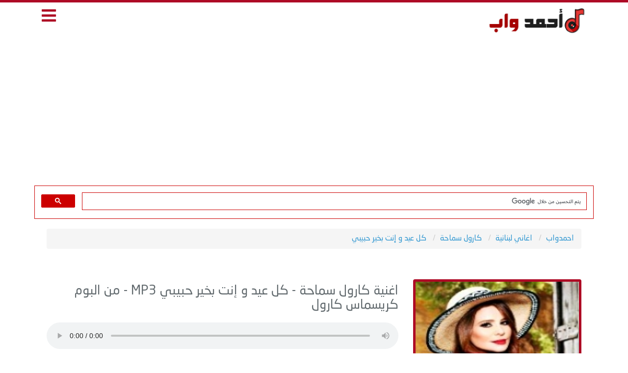

--- FILE ---
content_type: text/html; charset=UTF-8
request_url: https://www.ahmedwap.com/song/55.html
body_size: 5188
content:
<!DOCTYPE html>
<html xmlns='http://www.w3.org/1999/xhtml' dir='rtl' lang="ar" xmlns:fb='http://ogp.me/ns/fb#'>
<head>
<meta charset="UTF-8">
<meta name="viewport" content="width=device-width, initial-scale=1.0">
<meta name="robots" content="index, follow, max-image-preview:large, max-snippet:-1, max-video-preview:-1" />
<meta name="googlebot" content="index, follow, max-snippet:-1, max-image-preview:large, max-video-preview:-1" />

<!-- Primary Meta Tags -->
<title>تحميل اغنية كل عيد و إنت بخير حبيبي - كارول سماحة MP3 | احمدواب</title>
<meta name="title" content="تحميل اغنية كل عيد و إنت بخير حبيبي - كارول سماحة MP3 | احمدواب">
<meta name="keywords" content="كارول سماحة, اغنية كارول سماحة, اغاني كارول سماحة, اغنية كل عيد و إنت بخير حبيبي, كارول سماحة, كل عيد و إنت بخير حبيبي, تحميل كل عيد و إنت بخير حبيبي, استماع اغنية كل عيد و إنت بخير حبيبي MP3, تنزيل كل عيد و إنت بخير حبيبي, احمدواب"/>
<meta name="description" content="استماع وتحميل اغنية كارول سماحة كل عيد و إنت بخير حبيبي MP3 بجودة عالية من البوم كريسماس كارول - 2020. استمع الان على احمدواب" />
<meta name="author" content="احمدواب">
<link rel="canonical" href="https://www.ahmedwap.com/song/55.html" />

<!-- Open Graph / Facebook -->
<meta property="og:type" content="music.song" />
<meta property="og:site_name" content="احمدواب">
<meta property="og:title" content="كل عيد و إنت بخير حبيبي - كارول سماحة - MP3" />
<meta property="og:description" content="استماع وتحميل اغنية كارول سماحة - كل عيد و إنت بخير حبيبي MP3 بجودة عالية مجانا | احمدواب" />
<meta property="og:url" content="https://www.ahmedwap.com/song/55.html" />
<meta property="og:image" content="https://www.ahmedwap.com/uploads/cdnimg/fdd2020bfc89dbb27c6e87968c24d2e4.jpg" />
<meta property="og:image:secure_url" content="https://www.ahmedwap.com/uploads/cdnimg/fdd2020bfc89dbb27c6e87968c24d2e4.jpg" />
<meta property="og:image:width" content="600" />
<meta property="og:image:height" content="600" />
<meta property="og:image:alt" content="كارول سماحة - كل عيد و إنت بخير حبيبي">
<meta property="og:audio" content="https://www.dlxfile.com/dl/kaf/carol-smaha/albums/christmas-carole/4%20-%20Kel%20Eid%20wo%20Enta%20bi%20Kheir%20Habibi.mp3" />
<meta property="og:audio:secure_url" content="https://www.dlxfile.com/dl/kaf/carol-smaha/albums/christmas-carole/4%20-%20Kel%20Eid%20wo%20Enta%20bi%20Kheir%20Habibi.mp3" />
<meta property="og:audio:type" content="audio/mpeg" />
<meta property="og:locale" content="ar_AR" />
<meta property="music:duration" content="" />
<meta property="music:release_date" content="2020-01-01" />
<meta property="music:musician" content="كارول سماحة">
<meta property="music:album" content="كريسماس كارول">
<meta property="og:audio:title" content="كل عيد و إنت بخير حبيبي" />
<meta property="og:audio:artist" content="كارول سماحة" />
<meta property="og:audio:album" content="ألبوم كريسماس كارول" />

<!-- Twitter Card -->
<meta name="twitter:card" content="player" />
<meta name="twitter:site" content="@" />
<meta name="twitter:title" content="كل عيد و إنت بخير حبيبي - كارول سماحة MP3" />
<meta name="twitter:description" content="استماع وتحميل كل عيد و إنت بخير حبيبي لـ كارول سماحة بجودة عالية MP3" />
<meta name="twitter:image" content="https://www.ahmedwap.com/uploads/cdnimg/fdd2020bfc89dbb27c6e87968c24d2e4.jpg" />
<meta name="twitter:image:alt" content="كارول سماحة - كل عيد و إنت بخير حبيبي">
<meta name="twitter:player" content="https://www.ahmedwap.com/song/55.html" />
<meta name="twitter:player:width" content="480" />
<meta name="twitter:player:height" content="80" />

<!-- JSON-LD Schema Markup -->
<script type="application/ld+json">
{
  "@context": "https://schema.org",
  "@graph": [
    {
      "@type": "WebSite",
      "@id": "https://www.ahmedwap.com/#website",
      "url": "https://www.ahmedwap.com/",
      "name": "احمدواب",
      "description": "استماع وتحميل اغاني عربية MP3 بجودة عالية",
      "inLanguage": "ar",
      "potentialAction": {
        "@type": "SearchAction",
        "target": "https://www.ahmedwap.com/search?q={search_term_string}",
        "query-input": "required name=search_term_string"
      }
    },
    {
      "@type": "BreadcrumbList",
      "@id": "https://www.ahmedwap.com/song/55.html#breadcrumb",
      "itemListElement": [
        {
          "@type": "ListItem",
          "position": 1,
          "name": "احمدواب",
          "item": "https://www.ahmedwap.com/"
        },
        {
          "@type": "ListItem",
          "position": 2,
          "name": "اغاني لبنانية",
          "item": "https://www.ahmedwap.com/cat/9"
        },
        {
          "@type": "ListItem",
          "position": 3,
          "name": "كارول سماحة",
          "item": "https://www.ahmedwap.com/singer/8.html"
        },
        {
          "@type": "ListItem",
          "position": 4,
          "name": "كل عيد و إنت بخير حبيبي",
          "item": "https://www.ahmedwap.com/song/55.html"
        }
      ]
    },
    {
      "@type": "MusicRecording",
      "@id": "https://www.ahmedwap.com/song/55.html#recording",
      "url": "https://www.ahmedwap.com/song/55.html",
      "name": "كل عيد و إنت بخير حبيبي",
      "description": "استماع وتحميل اغنية كل عيد و إنت بخير حبيبي لـ كارول سماحة من البوم كريسماس كارول",
      "duration": "PTS",
      "inLanguage": "ar",
      "datePublished": "2021-02-03",
            "copyrightYear": 2020,
            "byArtist": {
        "@type": "MusicGroup",
        "@id": "https://www.ahmedwap.com/singer/8.html#artist",
        "name": "كارول سماحة",
        "image": "https://www.ahmedwap.com/uploads/cdnimg/fdd2020bfc89dbb27c6e87968c24d2e4.jpg",
        "genre": "اغاني لبنانية"
      },
      "inAlbum": {
        "@type": "MusicAlbum",
        "name": "كريسماس كارول",
                "datePublished": "2020-01-01",
                "byArtist": {
          "@id": "https://www.ahmedwap.com/singer/8.html#artist"
        }
      },
      "audio": {
        "@type": "AudioObject",
        "contentUrl": "https://www.dlxfile.com/dl/kaf/carol-smaha/albums/christmas-carole/4%20-%20Kel%20Eid%20wo%20Enta%20bi%20Kheir%20Habibi.mp3",
        "encodingFormat": "audio/mpeg",
        "duration": "PTS"
      },
      "image": "https://www.ahmedwap.com/uploads/cdnimg/fdd2020bfc89dbb27c6e87968c24d2e4.jpg",
      "genre": "اغاني لبنانية",
                  "interactionStatistic": {
        "@type": "InteractionCounter",
        "interactionType": "https://schema.org/ListenAction",
        "userInteractionCount": 7534      },
      "offers": {
        "@type": "Offer",
        "availability": "https://schema.org/InStock",
        "price": "0",
        "priceCurrency": "USD",
        "url": "https://www.ahmedwap.com//download/55.html"
      }
    },
    {
      "@type": "WebPage",
      "@id": "https://www.ahmedwap.com/song/55.html#webpage",
      "url": "https://www.ahmedwap.com/song/55.html",
      "name": "تحميل اغنية كل عيد و إنت بخير حبيبي - كارول سماحة MP3",
      "description": "استماع وتحميل اغنية كارول سماحة كل عيد و إنت بخير حبيبي MP3 بجودة عالية من البوم كريسماس كارول",
      "inLanguage": "ar",
      "isPartOf": {
        "@id": "https://www.ahmedwap.com/#website"
      },
      "breadcrumb": {
        "@id": "https://www.ahmedwap.com/song/55.html#breadcrumb"
      },
      "primaryImageOfPage": {
        "@type": "ImageObject",
        "url": "https://www.ahmedwap.com/uploads/cdnimg/fdd2020bfc89dbb27c6e87968c24d2e4.jpg",
        "width": 600,
        "height": 600
      },
      "datePublished": "2021-02-03T12:18:31+00:00",
      "dateModified": "2021-02-03T12:18:31+00:00",
      "author": {
        "@type": "Organization",
        "name": "احمدواب",
        "url": "https://www.ahmedwap.com/"
      },
      "publisher": {
        "@type": "Organization",
        "name": "احمدواب",
        "url": "https://www.ahmedwap.com/",
        "logo": {
          "@type": "ImageObject",
          "url": "https://www.ahmedwap.com/logo.png"
        }
      }
    }
  ]
}
</script>

<!DOCTYPE html>
<html xmlns='http://www.w3.org/1999/xhtml' dir='rtl' xmlns:fb='http://ogp.me/ns/fb#'>
<head>
<meta http-equiv="x-dns-prefetch-control" content="on">
<meta http-equiv="Content-Type" content="text/html; charset=UTF-8"/>
<meta http-equiv="X-UA-Compatible" content="IE=edge">
<meta name='viewport' content='width=device-width, initial-scale=1, maximum-scale=1'/>
<link href="https://www.ahmedwap.com/css/app.css" rel="stylesheet">
<link href="https://www.ahmedwap.com/css/style.css" rel="stylesheet">
<link href="https://www.ahmedwap.com/css/mobile.css" rel="stylesheet">
<link href="https://use.fontawesome.com/releases/v5.10.0/css/all.css" rel="stylesheet">
<meta name="theme-color" content="#2D88FF" />
<meta property="fb:app_id" content="859967107835700" />
<meta name="rating" content="General"/>
<meta name="distribution" content="Global"/>
<link rel="shortcut icon" href="/favicon.ico"/>
<base href="https://www.ahmedwap.com/"/>
<meta http-equiv="Content-Language" content="ar"/>
<meta name="generator" content="WordPress 5.5.1"/>
<link rel="icon" type="image/png" href="https://www.ahmedwap.com/images/favicon.ico" />
<meta name="propeller" content="1fb5907b09b6ec3c1d3161be2306a8a2">
<meta name="google-adsense-account" content="ca-pub-6379826307717061">
<meta name="msvalidate.01" content="F738673DC1B6A427239BED25531A2E76" />
<body>
<div id="app">
<header>
<div class="container">
<div class="col-md-9 col-xs-9 pull-right logo">
<a href="https://www.ahmedwap.com/">
<img src="https://www.ahmedwap.com/images/logo.png" alt="احمدواب">
</a>
</div>
	

<div class="col-md-3 col-xs-3 pull-right menu">
<i class="fas fa-bars"></i>
</div>
</div>
	
<center>
	
<script data-cfasync="false" src="//dcbbwymp1bhlf.cloudfront.net/?wbbcd=1107941"></script>

	
<div class="gnaroa363371"></div>



	
</header>
	
<script async src="https://pagead2.googlesyndication.com/pagead/js/adsbygoogle.js?client=ca-pub-3868051059293596"
     crossorigin="anonymous"></script>
	
	<script async src="https://pagead2.googlesyndication.com/pagead/js/adsbygoogle.js?client=ca-pub-3868051059293596"
     crossorigin="anonymous"></script>
<!-- Ahmed -->
<ins class="adsbygoogle"
     style="display:block"
     data-ad-client="ca-pub-3868051059293596"
     data-ad-slot="2232298047"
     data-ad-format="auto"
     data-full-width-responsive="true"></ins>
<script>
     (adsbygoogle = window.adsbygoogle || []).push({});
</script>
	
<div class="container">
<script async src="https://cse.google.com/cse.js?cx=49bef9a4d711f052d">
</script>
<gcse:search enablehistory="false"></gcse:search>
</div>
</div>
	

	
<div class="container main-menu">
<div class="col-md-12">
<div class="block">
<div class="hp-block-title"><h2>الاقسام</h2></div>
<div class="menu-block">
<ul class="categoriesList">
	

	
	
<li><a href="https://www.ahmedwap.com/cat/10.html">اغاني اردنية</a></li><li><a href="https://www.ahmedwap.com/cat/9.html">اغاني لبنانية</a></li><li><a href="https://www.ahmedwap.com/cat/28.html">اغاني عراقية</a></li><li><a href="https://www.ahmedwap.com/cat/30.html">اغاني سودانية</a></li><li><a href="https://www.ahmedwap.com/cat/5.html">اغاني قطرية</a></li><li><a href="https://www.ahmedwap.com/cat/24.html">اغاني اماراتية</a></li><li><a href="https://www.ahmedwap.com/cat/3.html">اغاني بحرينية</a></li><li><a href="https://www.ahmedwap.com/cat/22.html">اغاني كويتية</a></li><li><a href="https://www.ahmedwap.com/cat/1.html">اغاني سعودية</a></li><li><a href="https://www.ahmedwap.com/cat/11.html">اغاني فلسطينية</a></li><li><a href="https://www.ahmedwap.com/cat/12.html">اغاني سورية</a></li><li><a href="https://www.ahmedwap.com/cat/13.html">اغاني مصرية</a></li><li><a href="https://www.ahmedwap.com/cat/29.html">اغاني يمنية</a></li><li><a href="https://www.ahmedwap.com/cat/15.html">اغاني مغربية</a></li><li><a href="https://www.ahmedwap.com/cat/16.html">اغاني تونسية</a></li><li><a href="https://www.ahmedwap.com/cat/17.html">اغاني جزائرية</a></li><li><a href="https://www.ahmedwap.com/cat/18.html">اغاني  ليبية</a></li><li><a href="https://www.ahmedwap.com/cat/19.html">اغاني عربية</a></li><li><a href="https://www.ahmedwap.com/cat/2.html">اغانى منوعة</a></li><li><a href="https://www.ahmedwap.com/cat/4.html">اغانى شعبي ومهرجانات</a></li><li><a href="https://www.ahmedwap.com/cat/7.html">زمن الفن الجميل</a></li><li><a href="https://www.ahmedwap.com/cat/31.html">اغاني عمانية</a></li><li><a href="https://www.ahmedwap.com/cat/32.html">شيلات MP3</a></li><li><a href="https://www.ahmedwap.com/cat/34.html">اغاني بدوية</a></li><li><a href="https://www.ahmedwap.com/cat/35.html">اناشيد اسلامية</a></li><li><a href="https://www.ahmedwap.com/cat/38.html">قصص شعبية</a></li><li><a href="https://www.ahmedwap.com/cat/39.html">اغاني والبومات نادرة</a></li><li><a href="https://www.ahmedwap.com/cat/40.html">اغاني راب عربي</a></li>
</ul>
</div>
</div>
</div>
</div>

<script defer src="https://static.cloudflareinsights.com/beacon.min.js/vcd15cbe7772f49c399c6a5babf22c1241717689176015" integrity="sha512-ZpsOmlRQV6y907TI0dKBHq9Md29nnaEIPlkf84rnaERnq6zvWvPUqr2ft8M1aS28oN72PdrCzSjY4U6VaAw1EQ==" data-cf-beacon='{"version":"2024.11.0","token":"944791586f414a8db85ea1825818fe70","r":1,"server_timing":{"name":{"cfCacheStatus":true,"cfEdge":true,"cfExtPri":true,"cfL4":true,"cfOrigin":true,"cfSpeedBrain":true},"location_startswith":null}}' crossorigin="anonymous"></script>
</body>

	<center>

	</center>
	
	
	
<div class="container">
<div class="block breadlist">
<div class="col-md-12">
<ul class="breadcrumb" itemscope itemtype="http://schema.org/BreadcrumbList">
<li itemprop="itemListElement" itemscope itemtype="http://schema.org/ListItem">
<a itemprop="item" href="https://www.ahmedwap.com/">
<span itemprop="name">احمدواب</span></a>
<meta itemprop="position" content="1" />
</li>
<li itemprop="itemListElement" itemscope itemtype="http://schema.org/ListItem">
<a itemprop="item" href="/cat/9"><span itemprop="name">اغاني لبنانية</span></a>
<meta itemprop="position" content="2" />
</li>
<li itemprop="itemListElement" itemscope itemtype="http://schema.org/ListItem">
<a itemprop="item" href="https://www.ahmedwap.com/singer/8.html">
<span itemprop="name">كارول سماحة</span></a>
<meta itemprop="position" content="3" />
</li>
<li itemprop="itemListElement" itemscope itemtype="http://schema.org/ListItem">
<a itemprop="item" href="https://www.ahmedwap.com/song/55.html">
<span itemprop="name">كل عيد و إنت بخير حبيبي</span></a>
<meta itemprop="position" content="4" />
</li>
</ul>
</div>
</div>
</div>

<div class="container">
<div class="block">
<div class="col-md-4 col-xs-12 pull-right nomobilepadding">
<div class="singerblock">
<center>
<img src="https://www.ahmedwap.com/uploads/cdnimg/fdd2020bfc89dbb27c6e87968c24d2e4.jpg" alt="كارول سماحة - كل عيد و إنت بخير حبيبي" title="كارول سماحة - كل عيد و إنت بخير حبيبي">
</center>
</div>
</div>
<div class="col-md-8 col-xs-12 pull-right nomobilepadding">
<center>

<!--
<a href="#" target="_blunk"><img src="https://www.ahmedwap.com/ads/box2.gif" border="0"></a>
-->

</center>
<div class="player-body">
<h1 class="song-title">
اغنية كارول سماحة - كل عيد و إنت بخير حبيبي MP3 - من البوم كريسماس كارول</h1>
<div class="player">
<audio onended="redirectFunc()" controls controlsList="nodownload" src="https://www.dlxfile.com/dl/kaf/carol-smaha/albums/christmas-carole/4%20-%20Kel%20Eid%20wo%20Enta%20bi%20Kheir%20Habibi.mp3" preload="true" autoplay="true" ></audio>
</div>
<script type="text/javascript">
function redirectFunc() {
window.location = "https://www.ahmedwap.com/song/6593.html";
}
</script>
</div>

<div class="col-md-3 col-xs-12 pull-right nomobilepadding song-servicexxxd">
<div class="singerblockxxx">
<a href="https://www.ahmedwap.com//download/55.html" aria-label="تحميل اغنية كل عيد و إنت بخير حبيبي">
<i class="fas fa-download"></i>
تحميل الاغنية
</a>
</div>
</div>
	
<center>
<ul>
<div class="addthis_inline_share_toolbox_zgta"></div> 
</ul>
</center>
</div>
</div>

<div class="block">
<div class="col-md-12 nomobilepadding">
<div class="song-service">
<ul>
<li><i class="fas fa-headphones"></i> 7534 إستماع</li>
<li><i class="fas fa-stopwatch"></i> المدة : </li>
<li><i class="fas fa-step-forward"></i> الاغنية التالية : في الوقت الغلط - تتر مسلسل وعد</li>
</ul>
</div>
</div>
</div>

<div class="block">
<center>

<!--
<a href="#" target="_blunk"><img src="https://www.ahmedwap.com/ads/box2.gif" border="0"></a>
-->

</center>

<div class="block">
<div class="col-md-12 nomobilepadding">
<div id="lyric" class="lyric"></div>
</div>
</div>

<div class="fb-comments" data-href="https://www.ahmedwap.com/song/55.html" width="100%" data-numposts="5"></div>

<div class="col-md-4 col-xs-12 pull-right nomobilepadding">
<div class="song-blocks">
<h2><i class="far fa-folder"></i> اغاني اخرى من ألبوم كريسماس كارول</h2>
<ul>

<li><i class="fas fa-volume-up"></i> <a href="https://www.ahmedwap.com/song/54.html" title="سانتا">سانتا</a></li>

<li><i class="fas fa-volume-up"></i> <a href="https://www.ahmedwap.com/song/56.html" title="ملك السلام - نشيد اطفال">ملك السلام - نشيد اطفال</a></li>

<li><i class="fas fa-volume-up"></i> <a href="https://www.ahmedwap.com/song/57.html" title="من سنة لسنة">من سنة لسنة</a></li>

<li><i class="fas fa-volume-up"></i> <a href="https://www.ahmedwap.com/song/58.html" title="يسوع جايي">يسوع جايي</a></li>

<li><i class="fas fa-volume-up"></i> <a href="https://www.ahmedwap.com/song/53.html" title="بآخر الشارع">بآخر الشارع</a></li>
</ul>
</div>
</div>

<div class="col-md-4 col-xs-12 pull-right nomobilepadding">
<div class="song-blocks">
<h2><i class="fas fa-music"></i> اغاني أخرى لـ كارول سماحة</h2>
<ul>

<li><i class="fas fa-volume-up"></i> <a href="https://www.ahmedwap.com/song/42427.html" title="أجمل سنين">أجمل سنين</a></li>

<li><i class="fas fa-volume-up"></i> <a href="https://www.ahmedwap.com/song/6602.html" title="بون فواياج">بون فواياج</a></li>

<li><i class="fas fa-volume-up"></i> <a href="https://www.ahmedwap.com/song/6528.html" title="حبيب قلبي">حبيب قلبي</a></li>

<li><i class="fas fa-volume-up"></i> <a href="https://www.ahmedwap.com/song/33902.html" title="فوضي">فوضي</a></li>

<li><i class="fas fa-volume-up"></i> <a href="https://www.ahmedwap.com/song/42436.html" title="وقت الحب">وقت الحب</a></li>

<li><i class="fas fa-volume-up"></i> <a href="https://www.ahmedwap.com/song/36616.html" title="مغرومة بمين">مغرومة بمين</a></li>

<li><i class="fas fa-volume-up"></i> <a href="https://www.ahmedwap.com/song/6535.html" title="حبيبي يا">حبيبي يا</a></li>

<li><i class="fas fa-volume-up"></i> <a href="https://www.ahmedwap.com/song/38115.html" title="فكر بغيرك">فكر بغيرك</a></li>

<li><i class="fas fa-volume-up"></i> <a href="https://www.ahmedwap.com/song/42949.html" title="كتير بخاف">كتير بخاف</a></li>

<li><i class="fas fa-volume-up"></i> <a href="https://www.ahmedwap.com/song/42432.html" title="خبيني بشنطة">خبيني بشنطة</a></li>
</ul>
</div>
</div>

<div class="col-md-4 col-xs-12 pull-right nomobilepadding">
<div class="song-blocks">
<h2><i class="fas fa-chart-line"></i> الترند الشهري</h2>
<ul>

<li><i class="fas fa-volume-up"></i> <a href="https://www.ahmedwap.com/song/45283.html" title="سهران _ مع علي صابر">سهران _ مع علي صابر</a></li>

<li><i class="fas fa-volume-up"></i> <a href="https://www.ahmedwap.com/song/45282.html" title="بنترايد">بنترايد</a></li>

<li><i class="fas fa-volume-up"></i> <a href="https://www.ahmedwap.com/song/45276.html" title="ليه ساكت ودايما قليل الكلام">ليه ساكت ودايما قليل الكلام</a></li>

<li><i class="fas fa-volume-up"></i> <a href="https://www.ahmedwap.com/song/45279.html" title="ميدلي فلامنكو ">ميدلي فلامنكو </a></li>

<li><i class="fas fa-volume-up"></i> <a href="https://www.ahmedwap.com/song/45382.html" title="ميدلي">ميدلي</a></li>

<li><i class="fas fa-volume-up"></i> <a href="https://www.ahmedwap.com/song/45270.html" title="الناس معادن">الناس معادن</a></li>

<li><i class="fas fa-volume-up"></i> <a href="https://www.ahmedwap.com/song/45272.html" title="ساعة زمن">ساعة زمن</a></li>

<li><i class="fas fa-volume-up"></i> <a href="https://www.ahmedwap.com/song/45311.html" title="النجوم اقرب">النجوم اقرب</a></li>

<li><i class="fas fa-volume-up"></i> <a href="https://www.ahmedwap.com/song/45281.html" title="زى الجبل">زى الجبل</a></li>

<li><i class="fas fa-volume-up"></i> <a href="https://www.ahmedwap.com/song/45277.html" title="شارع 5">شارع 5</a></li>
</ul>
</div>
</div>
</div>

</div>
	


<footer>
<div class="song-blocks">
<h2><i class=""></i></h2>
		<div class="col-md-9 n9f footer">
			<ul class="col-md-3 col-sm-3 pull-right">
				<li><a href="https://www.ahmedwap.com/lastalbums.html?id=2026">البومات 2026</a></li>
				<li><a href="https://www.ahmedwap.com/cat/4-%D8%A7%D8%BA%D8%A7%D9%86%D9%89-%D8%B4%D8%B9%D8%A8%D9%8A.html">اغاني شعبية</a></li>
				<li><a href="https://www.ahmedwap.com/ramadan.php">اغاني مسلسلات رمضان 2026</a></li>
			</ul>
			<ul class="col-md-3 col-sm-3 pull-right">
				<li><a href="https://www.ahmedwap.com/album/163.html">اغاني سبوع</a></li>
				<li><a href="https://www.ahmedwap.com/album/721-6154-%D9%85%D9%86%D9%88%D8%B9%D8%A7%D8%AA-%D8%A7%D9%81%D8%B1%D8%A7%D8%AD-%D8%B4%D8%B9%D8%A8%D9%8A%D8%A9.html">اغاني افراح</a></li>
				<li><a href="https://www.ahmedwap.com/album/152.html">اغاني عيد ميلاد</a></li>	
			</ul>
			<ul class="col-md-3 col-sm-3 pull-right">
				<li><a href="https://www.facebook.com/ahmedwapMusic">اتصل بنا</a></li>
				<li><a href="https://www.ahmedwap.com/privacy.php">سياسة الخصوصية</a></li>
			</ul>
			<div class="col-md-3 col-sm-3 pull-right">
				<li><a href="https://www.ahmedwap.com">اغاني MP3</a></li>
				<li>جميع الحقوق محفوظة 2026 © احمد واب</li>
</ul>
		</div>
		</div>
</footer>

<script src="https://www.ahmedwap.com/js/app.js"></script>
<script src="https://www.ahmedwap.com/js/script.js"></script>



</body>
</html>



<script type="text/javascript" src="//s7.addthis.com/js/300/addthis_widget.js#pubid=ra-55acb47733e41255"></script> 



--- FILE ---
content_type: text/html; charset=utf-8
request_url: https://www.google.com/recaptcha/api2/aframe
body_size: 115
content:
<!DOCTYPE HTML><html><head><meta http-equiv="content-type" content="text/html; charset=UTF-8"></head><body><script nonce="5i6JxXpyhDGjfK3P9oDTeA">/** Anti-fraud and anti-abuse applications only. See google.com/recaptcha */ try{var clients={'sodar':'https://pagead2.googlesyndication.com/pagead/sodar?'};window.addEventListener("message",function(a){try{if(a.source===window.parent){var b=JSON.parse(a.data);var c=clients[b['id']];if(c){var d=document.createElement('img');d.src=c+b['params']+'&rc='+(localStorage.getItem("rc::a")?sessionStorage.getItem("rc::b"):"");window.document.body.appendChild(d);sessionStorage.setItem("rc::e",parseInt(sessionStorage.getItem("rc::e")||0)+1);localStorage.setItem("rc::h",'1769155216786');}}}catch(b){}});window.parent.postMessage("_grecaptcha_ready", "*");}catch(b){}</script></body></html>

--- FILE ---
content_type: text/css;charset=UTF-8
request_url: https://www.ahmedwap.com/css/style.css
body_size: 1289
content:
@font-face{font-family:kufi;src:url(fonts/gege2.ttf);font-weight:400;font-style:normal}body{direction:rtl;background:#fff!important;font-family:kufi}header{overflow:hidden;margin-bottom:20px;padding:10px 0;border-top:5px solid #ae0a25}.logo img{width:210px}.categoriesList{padding:0}.categoriesList li{float:right;list-style:none;margin-left:20px;font-size:13pt}.block{overflow:hidden;padding:10px;margin:10px 0}.fff{background:#fff}.player{overflow:hidden;padding:10px 0;color:#ae0a25}.player audio {width: 100%;}#audioplayer{width:100%}#pButton{background:0 0;border:0;float:left;outline:0;font-size:70pt;color:#ae0a25;-webkit-text-stroke-width:1px;-webkit-text-stroke-color:#ae0a25}#timeline{width:100%;height:20px;margin-top:35px;float:left;background:#ae0a25;direction:ltr}#playhead{width:4px;height:20px;background:#fff}.downloadlink{text-align:center;margin-top:15px}.downloadlink i{color:#ae0a25;font-size:45pt;-webkit-text-stroke-width:1px;-webkit-text-stroke-color:#ae0a25}.singerblock img{width:100%;border-radius:4px;height:275px;border: 5px solid #ae0a25}.song-title{margin:10px 0;font-size:20pt}.song-singer-name{margin:0}.player-body{background:#fff;border-radius:6px;height:144px}.song-blocks{background:#fff;padding:10px}.song-blocks h2{padding-bottom:10px;margin-top:0;font-size:16pt;border-bottom:2px solid #ae0a25}.song-blocks ul{padding-right:0}.song-blocks li{list-style:none;margin-bottom:10px;font-size:12pt}.song-blocks h2 i{color:#ae0a25}.song-service{background:#ae0a25;color:#fff;border-radius:6px;overflow:hidden;margin:5px 0;padding:10px;font-size:15pt}.song-service ul{padding-right:0}.song-service li{float:right;list-style:none;margin-left:30px}.country-block{background:#fff;padding:10px;overflow:hidden;border-radius:6px}.country-block h2{font-size:16pt;margin:3px 0 15px}.country-block ul{padding-right:0}.country-block li{list-style:none;margin-bottom:15px}.country-albums img{width:100%;border-radius:6px;height:190px}.country-singers{margin-bottom:20px;font-size:11pt}.country-singers img{width:100%;height:190px;border-radius:6px;border: 5px solid #ae0a25}.pagination{direction:rtl}.singer-albums{background:#fff;border-radius:6px;padding:10px;overflow:hidden}.singer-albums ul{padding-right:0}.singer-albums li{list-style:none;margin-bottom:20px;font-size:13pt}.singer-albums li img{width:100%;height:190px;border-radius:6px;border: 5px solid #ae0a25}.singer-songs{background:#fff;border-radius:6px;padding:10px;overflow:hidden}.singer-songs ul{padding-right:0}.singer-songs li{margin-bottom:20px;list-style:none;border-bottom:1px dotted #ddd;font-size:13pt}.single-album{background:#fff;border-radius:6px;padding:10px;overflow:hidden}.single-album img{width:100%;border-radius:6px;border: 5px solid #ae0a25}.single-album h1,.single-album h2,.other-albums h2{font-size:20pt;margin-bottom:20px}.single-album ul{padding-right:0;margin-top:20px}.single-album li{margin-bottom:20px;list-style:none;font-size:13pt;border-bottom:1px dotted #ddd}.other-albums{background:#fff;border-radius:6px;padding:10px;overflow:hidden;margin-top:20px}.other-albums ul{padding-right:0}.other-albums li{list-style:none;font-size:13pt}.other-albums img{width:100%;height:150px;border-radius:6px}.hp-block-title{margin-bottom:20px}.hp-block-title h2{border-bottom:3px solid #ae0a25;display:inline;font-size:18pt}.news-block img{width:100%;height:190px;border-radius:4px;border: 3px solid #ae0a25}.news-block a:hover{text-decoration:none!important;font-weight:700}.nopadding{padding:0!important}.songInfoindex{min-height:85px;margin-top:7px}.songName{border-bottom:2px solid #ae0a25;color:#333;font-size:12pt}.singerName{border-bottom:2px solid #ae0a25;color:#333;font-size:12pt}.search-form input{padding:6px;border:1px solid #ae0a25;font-size:14pt;-webkit-border-top-right-radius:6px;-webkit-border-bottom-right-radius:6px;-moz-border-radius-topright:6px;-moz-border-radius-bottomright:6px;border-top-right-radius:6px;border-bottom-right-radius:6px}.search-form button{background:#ae0a25;border:1px solid #ae0a25;font-size:14pt;padding:6px;color:#fff;-webkit-border-top-left-radius:6px;-webkit-border-bottom-left-radius:6px;-moz-border-radius-topleft:6px;-moz-border-radius-bottomleft:6px;border-top-left-radius:6px;border-bottom-left-radius:6px}.search-block{background:#fff;border-radius:6px;padding:10px;overflow:hidden;margin-bottom:15px;font-size:13pt}.search-block h2{margin-top:0;font-size:16pt}.search-block ul{padding-right:0}.search-block li{list-style:none;margin-bottom:10px;border-bottom:1px dotted #ddd}.search-title{border-bottom:2px solid #ae0a25;margin-bottom:10px;overflow:hidden}.search-title span{text-align:left;font-size:12pt;color:#aaa}.main-menu{display:none}.menu{text-align:left}.menu i{font-size:25pt;color:#ae0a25}.menu-block{background:#fff;border-radius:6px;overflow:hidden;padding:10px;border: 1px #ae0a25 solid;}.menu-block ul{margin-bottom:0!important}.downloadPage a{text-align:center;margin:auto;display:block;width:300px}.moreSongs{background:#ae0a25;color:#fff;text-align:center;padding:5px;border-radius:6px;display:block;margin:20px 0;overflow:hidden;font-size:16pt}.moreSongs:hover{text-decoration:none;color:#fff;font-weight:700}
 @media only screen and (min-width:1024px){

    .menu_text { display: inline-block; }

  }
   @media only screen and (max-width:480px){

    .menu_text { display: none; }

  }
.entagSongs {
    background: #636b6f;
    color: #fff;
    text-align: center;
    padding: 5px;
    border-radius: 6px;
    display: block;
    margin: 20px 0;
    overflow: hidden;
    font-size: 16pt;
}
.song-servicexxx {
    background: #636b6f;
    color: #fff;
    border-radius: 6px;
    overflow: hidden;
    margin: 5px 0;
    padding: 10px;
    font-size: 12pt;
}

.song-servicexxxd {
    background: #ae0a25;
    color: #fff;
    border-radius: 6px;
    overflow: hidden;
    margin: 5px 0 0 29px;
    padding: 10px;
    font-size: 12pt;
    text-align: center;
	text-decoration: none;
}
.song-servicexxxd a{
    background: #ae0a25;
    color: #fff;
    border-radius: 6px;
    overflow: hidden;
    margin: 5px 0 0 29px;
    padding: 10px;
    font-size: 12pt;
    text-align: center;
	text-decoration: none;
}
span.ribbon2m {
    position: absolute;
    text-align: center;
    background: #fff;
    right: 20px;
    bottom: 0;
    left: 0;
    top: 70.9%;
    width: 87%;
    height: 31px;
    /* transform: rotate(0deg) skew(0deg); */
    z-index: 9;
}
.ribbon2m div {
	transform: skew(0deg);
    /* padding: 0px 21px 0 0; */
    color: #ae0a25;
    font-weight: bold;
    font-size: 18px;
}

span.ribbon2 {
position: absolute;
    text-align: center;
    background: #fff;
    right: 20px;
    bottom: 0;
    left: 0;
    top: 70.9%;
    width: 85.5%;
    height: 31px;
    /* transform: rotate(0deg) skew(0deg); */
    z-index: 9;
}
.ribbon2 div {
	transform: skew(0deg);
    /* padding: 0px 21px 0 0; */
    color: #ae0a25;
    font-weight: bold;
    font-size: 18px;
}

span.ribbon {
position: absolute;
    text-align: center;
    background: #fff;
    right: 18px;
    bottom: 0;
    left: 0;
    top: 53%;
    width: 86.5%;
    height: 31px;
    /* transform: rotate(0deg) skew(0deg); */
    z-index: 9;
}
.ribbon div {
	transform: skew(0deg);
    /* padding: 0px 21px 0 0; */
    color: #ae0a25;
    font-weight: bold;
    font-size: 18px;
}

span.ribbonm {
position: absolute;
    text-align: center;
    background: #fff;
    right: 18px;
    bottom: 0;
    left: 0;
    top: 52.5%;
    width: 88.5%;
    height: 31px;
    /* transform: rotate(0deg) skew(0deg); */
    z-index: 9;
}
.ribbonm div {
	transform: skew(0deg);
    padding: 0px 0px 0 0px;
    color: #ae0a25;
    font-weight: bold;
    font-size: 18px;
}
span.ribbonalbum {
  position: absolute;
    text-align: center;
    background: #fff;
    right: 5px;
    top: 90.5%;
    width: 100%;
    height: 31px;
    /* transform: rotate(0deg) skew(0deg); */
    z-index: 9;
}
.ribbonalbum div {
	transform: skew(0deg);
    /* padding: 0px 21px 0 0; */
    color: #ae0a25;
    font-weight: bold;
    font-size: 18px;
}
span.ribbonalbumm {
  position: absolute;
    text-align: center;
    background: #fff;
    right: 5px;
    top: 90.5%;
    width: 100%;
    height: 31px;
    /* transform: rotate(0deg) skew(0deg); */
    z-index: 9;
}
.ribbonalbumm div {
	transform: skew(0deg);
    /* padding: 0px 21px 0 0; */
    color: #ae0a25;
    font-weight: bold;
    font-size: 18px;
}



